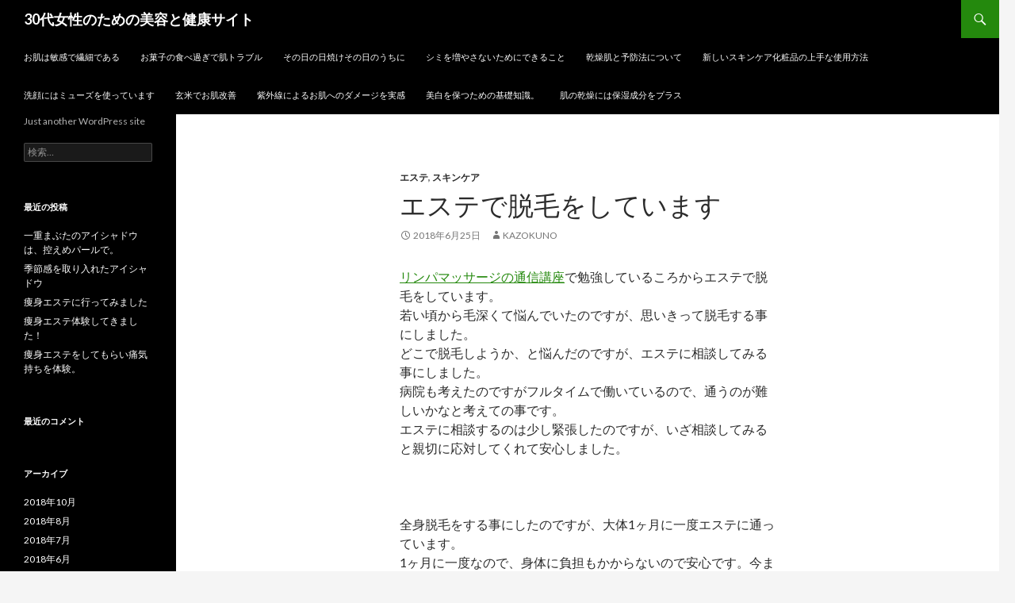

--- FILE ---
content_type: text/html; charset=UTF-8
request_url: http://kazokunosiawaseraihu.net/estedatsumo/
body_size: 6354
content:
<!DOCTYPE html>
<!--[if IE 7]>
<html class="ie ie7" lang="ja">
<![endif]-->
<!--[if IE 8]>
<html class="ie ie8" lang="ja">
<![endif]-->
<!--[if !(IE 7) & !(IE 8)]><!-->
<html lang="ja">
<!--<![endif]-->
<head>
	<meta charset="UTF-8">
	<meta name="viewport" content="width=device-width">
	<title>エステで脱毛をしています | 30代女性のための美容と健康サイト</title>
	<link rel="profile" href="http://gmpg.org/xfn/11">
	<link rel="pingback" href="http://kazokunosiawaseraihu.net/xmlrpc.php">
	<!--[if lt IE 9]>
	<script src="http://kazokunosiawaseraihu.net/wp-content/themes/twentyfourteen/js/html5.js"></script>
	<![endif]-->
	<meta name='robots' content='max-image-preview:large' />

<!-- All in One SEO Pack 2.12 by Michael Torbert of Semper Fi Web Design[-1,-1] -->
<link rel="canonical" href="http://kazokunosiawaseraihu.net/estedatsumo/" />
<!-- /all in one seo pack -->
<link rel='dns-prefetch' href='//fonts.googleapis.com' />
<link rel='dns-prefetch' href='//s.w.org' />
<link href='https://fonts.gstatic.com' crossorigin rel='preconnect' />
<link rel="alternate" type="application/rss+xml" title="30代女性のための美容と健康サイト &raquo; フィード" href="http://kazokunosiawaseraihu.net/feed/" />
<link rel="alternate" type="application/rss+xml" title="30代女性のための美容と健康サイト &raquo; コメントフィード" href="http://kazokunosiawaseraihu.net/comments/feed/" />
		<script type="text/javascript">
			window._wpemojiSettings = {"baseUrl":"https:\/\/s.w.org\/images\/core\/emoji\/13.1.0\/72x72\/","ext":".png","svgUrl":"https:\/\/s.w.org\/images\/core\/emoji\/13.1.0\/svg\/","svgExt":".svg","source":{"concatemoji":"http:\/\/kazokunosiawaseraihu.net\/wp-includes\/js\/wp-emoji-release.min.js?ver=0fce6fb3ffce233e69162fba30d7ae63"}};
			!function(e,a,t){var n,r,o,i=a.createElement("canvas"),p=i.getContext&&i.getContext("2d");function s(e,t){var a=String.fromCharCode;p.clearRect(0,0,i.width,i.height),p.fillText(a.apply(this,e),0,0);e=i.toDataURL();return p.clearRect(0,0,i.width,i.height),p.fillText(a.apply(this,t),0,0),e===i.toDataURL()}function c(e){var t=a.createElement("script");t.src=e,t.defer=t.type="text/javascript",a.getElementsByTagName("head")[0].appendChild(t)}for(o=Array("flag","emoji"),t.supports={everything:!0,everythingExceptFlag:!0},r=0;r<o.length;r++)t.supports[o[r]]=function(e){if(!p||!p.fillText)return!1;switch(p.textBaseline="top",p.font="600 32px Arial",e){case"flag":return s([127987,65039,8205,9895,65039],[127987,65039,8203,9895,65039])?!1:!s([55356,56826,55356,56819],[55356,56826,8203,55356,56819])&&!s([55356,57332,56128,56423,56128,56418,56128,56421,56128,56430,56128,56423,56128,56447],[55356,57332,8203,56128,56423,8203,56128,56418,8203,56128,56421,8203,56128,56430,8203,56128,56423,8203,56128,56447]);case"emoji":return!s([10084,65039,8205,55357,56613],[10084,65039,8203,55357,56613])}return!1}(o[r]),t.supports.everything=t.supports.everything&&t.supports[o[r]],"flag"!==o[r]&&(t.supports.everythingExceptFlag=t.supports.everythingExceptFlag&&t.supports[o[r]]);t.supports.everythingExceptFlag=t.supports.everythingExceptFlag&&!t.supports.flag,t.DOMReady=!1,t.readyCallback=function(){t.DOMReady=!0},t.supports.everything||(n=function(){t.readyCallback()},a.addEventListener?(a.addEventListener("DOMContentLoaded",n,!1),e.addEventListener("load",n,!1)):(e.attachEvent("onload",n),a.attachEvent("onreadystatechange",function(){"complete"===a.readyState&&t.readyCallback()})),(n=t.source||{}).concatemoji?c(n.concatemoji):n.wpemoji&&n.twemoji&&(c(n.twemoji),c(n.wpemoji)))}(window,document,window._wpemojiSettings);
		</script>
		<style type="text/css">
img.wp-smiley,
img.emoji {
	display: inline !important;
	border: none !important;
	box-shadow: none !important;
	height: 1em !important;
	width: 1em !important;
	margin: 0 .07em !important;
	vertical-align: -0.1em !important;
	background: none !important;
	padding: 0 !important;
}
</style>
	<link rel='stylesheet' id='wp-block-library-css'  href='http://kazokunosiawaseraihu.net/wp-includes/css/dist/block-library/style.min.css?ver=0fce6fb3ffce233e69162fba30d7ae63' type='text/css' media='all' />
<style id='wp-block-library-theme-inline-css' type='text/css'>
#start-resizable-editor-section{display:none}.wp-block-audio figcaption{color:#555;font-size:13px;text-align:center}.is-dark-theme .wp-block-audio figcaption{color:hsla(0,0%,100%,.65)}.wp-block-code{font-family:Menlo,Consolas,monaco,monospace;color:#1e1e1e;padding:.8em 1em;border:1px solid #ddd;border-radius:4px}.wp-block-embed figcaption{color:#555;font-size:13px;text-align:center}.is-dark-theme .wp-block-embed figcaption{color:hsla(0,0%,100%,.65)}.blocks-gallery-caption{color:#555;font-size:13px;text-align:center}.is-dark-theme .blocks-gallery-caption{color:hsla(0,0%,100%,.65)}.wp-block-image figcaption{color:#555;font-size:13px;text-align:center}.is-dark-theme .wp-block-image figcaption{color:hsla(0,0%,100%,.65)}.wp-block-pullquote{border-top:4px solid;border-bottom:4px solid;margin-bottom:1.75em;color:currentColor}.wp-block-pullquote__citation,.wp-block-pullquote cite,.wp-block-pullquote footer{color:currentColor;text-transform:uppercase;font-size:.8125em;font-style:normal}.wp-block-quote{border-left:.25em solid;margin:0 0 1.75em;padding-left:1em}.wp-block-quote cite,.wp-block-quote footer{color:currentColor;font-size:.8125em;position:relative;font-style:normal}.wp-block-quote.has-text-align-right{border-left:none;border-right:.25em solid;padding-left:0;padding-right:1em}.wp-block-quote.has-text-align-center{border:none;padding-left:0}.wp-block-quote.is-large,.wp-block-quote.is-style-large{border:none}.wp-block-search .wp-block-search__label{font-weight:700}.wp-block-group.has-background{padding:1.25em 2.375em;margin-top:0;margin-bottom:0}.wp-block-separator{border:none;border-bottom:2px solid;margin-left:auto;margin-right:auto;opacity:.4}.wp-block-separator:not(.is-style-wide):not(.is-style-dots){width:100px}.wp-block-separator.has-background:not(.is-style-dots){border-bottom:none;height:1px}.wp-block-separator.has-background:not(.is-style-wide):not(.is-style-dots){height:2px}.wp-block-table thead{border-bottom:3px solid}.wp-block-table tfoot{border-top:3px solid}.wp-block-table td,.wp-block-table th{padding:.5em;border:1px solid;word-break:normal}.wp-block-table figcaption{color:#555;font-size:13px;text-align:center}.is-dark-theme .wp-block-table figcaption{color:hsla(0,0%,100%,.65)}.wp-block-video figcaption{color:#555;font-size:13px;text-align:center}.is-dark-theme .wp-block-video figcaption{color:hsla(0,0%,100%,.65)}.wp-block-template-part.has-background{padding:1.25em 2.375em;margin-top:0;margin-bottom:0}#end-resizable-editor-section{display:none}
</style>
<link rel='stylesheet' id='twentyfourteen-lato-css'  href='https://fonts.googleapis.com/css?family=Lato%3A300%2C400%2C700%2C900%2C300italic%2C400italic%2C700italic&#038;subset=latin%2Clatin-ext' type='text/css' media='all' />
<link rel='stylesheet' id='genericons-css'  href='http://kazokunosiawaseraihu.net/wp-content/themes/twentyfourteen/genericons/genericons.css?ver=3.0.3' type='text/css' media='all' />
<link rel='stylesheet' id='twentyfourteen-style-css'  href='http://kazokunosiawaseraihu.net/wp-content/themes/twentyfourteen/style.css?ver=0fce6fb3ffce233e69162fba30d7ae63' type='text/css' media='all' />
<link rel='stylesheet' id='twentyfourteen-block-style-css'  href='http://kazokunosiawaseraihu.net/wp-content/themes/twentyfourteen/css/blocks.css?ver=20181230' type='text/css' media='all' />
<!--[if lt IE 9]>
<link rel='stylesheet' id='twentyfourteen-ie-css'  href='http://kazokunosiawaseraihu.net/wp-content/themes/twentyfourteen/css/ie.css?ver=20131205' type='text/css' media='all' />
<![endif]-->
<script type='text/javascript' src='http://kazokunosiawaseraihu.net/wp-includes/js/jquery/jquery.min.js?ver=3.6.0' id='jquery-core-js'></script>
<script type='text/javascript' src='http://kazokunosiawaseraihu.net/wp-includes/js/jquery/jquery-migrate.min.js?ver=3.3.2' id='jquery-migrate-js'></script>
<link rel="EditURI" type="application/rsd+xml" title="RSD" href="http://kazokunosiawaseraihu.net/xmlrpc.php?rsd" />
<link rel="wlwmanifest" type="application/wlwmanifest+xml" href="http://kazokunosiawaseraihu.net/wp-includes/wlwmanifest.xml" /> 

<link rel='shortlink' href='http://kazokunosiawaseraihu.net/?p=458' />
<link rel="alternate" type="application/json+oembed" href="http://kazokunosiawaseraihu.net/wp-json/oembed/1.0/embed?url=http%3A%2F%2Fkazokunosiawaseraihu.net%2Festedatsumo%2F" />
<link rel="alternate" type="text/xml+oembed" href="http://kazokunosiawaseraihu.net/wp-json/oembed/1.0/embed?url=http%3A%2F%2Fkazokunosiawaseraihu.net%2Festedatsumo%2F&#038;format=xml" />
<style type="text/css">.recentcomments a{display:inline !important;padding:0 !important;margin:0 !important;}</style></head>

<body class="post-template-default single single-post postid-458 single-format-standard wp-embed-responsive masthead-fixed full-width singular">
<div id="page" class="hfeed site">
	
	<header id="masthead" class="site-header" role="banner">
		<div class="header-main">
			<h1 class="site-title"><a href="http://kazokunosiawaseraihu.net/" rel="home">30代女性のための美容と健康サイト</a></h1>

			<div class="search-toggle">
				<a href="#search-container" class="screen-reader-text" aria-expanded="false" aria-controls="search-container">検索</a>
			</div>

			<nav id="primary-navigation" class="site-navigation primary-navigation" role="navigation">
				<button class="menu-toggle">メインメニュー</button>
				<a class="screen-reader-text skip-link" href="#content">コンテンツへスキップ</a>
				<div id="primary-menu" class="nav-menu"><ul>
<li class="page_item page-item-21"><a href="http://kazokunosiawaseraihu.net/ohada/">お肌は敏感で繊細である</a></li>
<li class="page_item page-item-23"><a href="http://kazokunosiawaseraihu.net/truble/">お菓子の食べ過ぎで肌トラブル</a></li>
<li class="page_item page-item-9"><a href="http://kazokunosiawaseraihu.net/sonohi/">その日の日焼けその日のうちに</a></li>
<li class="page_item page-item-13"><a href="http://kazokunosiawaseraihu.net/shimi/">シミを増やさないためにできること</a></li>
<li class="page_item page-item-7"><a href="http://kazokunosiawaseraihu.net/yobou/">乾燥肌と予防法について</a></li>
<li class="page_item page-item-15"><a href="http://kazokunosiawaseraihu.net/skin/">新しいスキンケア化粧品の上手な使用方法</a></li>
<li class="page_item page-item-17"><a href="http://kazokunosiawaseraihu.net/muse/">洗顔にはミューズを使っています</a></li>
<li class="page_item page-item-11"><a href="http://kazokunosiawaseraihu.net/genmai/">玄米でお肌改善</a></li>
<li class="page_item page-item-4"><a href="http://kazokunosiawaseraihu.net/jikkan/">紫外線によるお肌へのダメージを実感</a></li>
<li class="page_item page-item-19"><a href="http://kazokunosiawaseraihu.net/">美白を保つための基礎知識。</a></li>
<li class="page_item page-item-25"><a href="http://kazokunosiawaseraihu.net/hoshitsu/">肌の乾燥には保湿成分をプラス</a></li>
</ul></div>
			</nav>
		</div>

		<div id="search-container" class="search-box-wrapper hide">
			<div class="search-box">
				<form role="search" method="get" class="search-form" action="http://kazokunosiawaseraihu.net/">
				<label>
					<span class="screen-reader-text">検索:</span>
					<input type="search" class="search-field" placeholder="検索&hellip;" value="" name="s" />
				</label>
				<input type="submit" class="search-submit" value="検索" />
			</form>			</div>
		</div>
	</header><!-- #masthead -->

	<div id="main" class="site-main">

	<div id="primary" class="content-area">
		<div id="content" class="site-content" role="main">
			
<article id="post-458" class="post-458 post type-post status-publish format-standard hentry category-6 category-9">
	
	<header class="entry-header">
				<div class="entry-meta">
			<span class="cat-links"><a href="http://kazokunosiawaseraihu.net/category/%e3%82%a8%e3%82%b9%e3%83%86/" rel="category tag">エステ</a>, <a href="http://kazokunosiawaseraihu.net/category/%e3%82%b9%e3%82%ad%e3%83%b3%e3%82%b1%e3%82%a2/" rel="category tag">スキンケア</a></span>
		</div>
			<h1 class="entry-title">エステで脱毛をしています</h1>
		<div class="entry-meta">
			<span class="entry-date"><a href="http://kazokunosiawaseraihu.net/estedatsumo/" rel="bookmark"><time class="entry-date" datetime="2018-06-25T12:39:26+00:00">2018年6月25日</time></a></span> <span class="byline"><span class="author vcard"><a class="url fn n" href="http://kazokunosiawaseraihu.net/author/kazokuno/" rel="author">kazokuno</a></span></span>		</div><!-- .entry-meta -->
	</header><!-- .entry-header -->

		<div class="entry-content">
		<p>				<a href="http://www.medicallymph.com/column_2/540" rel="noopener noreferrer" target="_blank">リンパマッサージの通信講座</a>で勉強しているころからエステで脱毛をしています。<br />
若い頃から毛深くて悩んでいたのですが、思いきって脱毛する事にしました。<br />
どこで脱毛しようか、と悩んだのですが、エステに相談してみる事にしました。<br />
病院も考えたのですがフルタイムで働いているので、通うのが難しいかなと考えての事です。<br />
エステに相談するのは少し緊張したのですが、いざ相談してみると親切に応対してくれて安心しました。</p>
<p>&nbsp;</p>
<p>全身脱毛をする事にしたのですが、大体1ヶ月に一度エステに通っています。<br />
1ヶ月に一度なので、身体に負担もかからないので安心です。今まで具合がわるくなったり熱が出た事もないので自分には合っているのかな、と思います。<br />
脱毛の前のカウンセリングもしっかりしているので安心です。</p>
<p>&nbsp;</p>
<p>また、脱毛は痛いのではという不安もありました。そんな不安もカウンセリングの時に相談してみました。<br />
やはり安心してから脱毛を受けたかったので。<br />
幸い脱毛の痛みはほとんどなく、ほっとしています。ちくっとした感じはしますが、我慢できるほどです。		</p>
	</div><!-- .entry-content -->
	
	</article><!-- #post-## -->
		<nav class="navigation post-navigation" role="navigation">
		<h1 class="screen-reader-text">投稿ナビゲーション</h1>
		<div class="nav-links">
			<a href="http://kazokunosiawaseraihu.net/este-2/" rel="prev"><span class="meta-nav">前の投稿</span>リラクゼーションエステでストレス解消</a><a href="http://kazokunosiawaseraihu.net/legs/" rel="next"><span class="meta-nav">次の投稿</span>痩身エステで簡単脚痩せ</a>			</div><!-- .nav-links -->
		</nav><!-- .navigation -->
				</div><!-- #content -->
	</div><!-- #primary -->

<div id="secondary">
		<h2 class="site-description">Just another WordPress site</h2>
	
	
		<div id="primary-sidebar" class="primary-sidebar widget-area" role="complementary">
		<aside id="search-2" class="widget widget_search"><form role="search" method="get" class="search-form" action="http://kazokunosiawaseraihu.net/">
				<label>
					<span class="screen-reader-text">検索:</span>
					<input type="search" class="search-field" placeholder="検索&hellip;" value="" name="s" />
				</label>
				<input type="submit" class="search-submit" value="検索" />
			</form></aside>
		<aside id="recent-posts-2" class="widget widget_recent_entries">
		<h1 class="widget-title">最近の投稿</h1>
		<ul>
											<li>
					<a href="http://kazokunosiawaseraihu.net/hitoemabuta/">一重まぶたのアイシャドウは、控えめパールで。</a>
									</li>
											<li>
					<a href="http://kazokunosiawaseraihu.net/eyeshadow/">季節感を取り入れたアイシャドウ</a>
									</li>
											<li>
					<a href="http://kazokunosiawaseraihu.net/esuteniitte/">痩身エステに行ってみました</a>
									</li>
											<li>
					<a href="http://kazokunosiawaseraihu.net/sousintaiken/">痩身エステ体験してきました！</a>
									</li>
											<li>
					<a href="http://kazokunosiawaseraihu.net/itakimotii/">痩身エステをしてもらい痛気持ちを体験。</a>
									</li>
					</ul>

		</aside><aside id="recent-comments-2" class="widget widget_recent_comments"><h1 class="widget-title">最近のコメント</h1><ul id="recentcomments"></ul></aside><aside id="archives-2" class="widget widget_archive"><h1 class="widget-title">アーカイブ</h1>
			<ul>
					<li><a href='http://kazokunosiawaseraihu.net/2018/10/'>2018年10月</a></li>
	<li><a href='http://kazokunosiawaseraihu.net/2018/08/'>2018年8月</a></li>
	<li><a href='http://kazokunosiawaseraihu.net/2018/07/'>2018年7月</a></li>
	<li><a href='http://kazokunosiawaseraihu.net/2018/06/'>2018年6月</a></li>
	<li><a href='http://kazokunosiawaseraihu.net/2017/07/'>2017年7月</a></li>
	<li><a href='http://kazokunosiawaseraihu.net/2017/06/'>2017年6月</a></li>
	<li><a href='http://kazokunosiawaseraihu.net/2017/05/'>2017年5月</a></li>
	<li><a href='http://kazokunosiawaseraihu.net/2017/03/'>2017年3月</a></li>
	<li><a href='http://kazokunosiawaseraihu.net/2017/02/'>2017年2月</a></li>
	<li><a href='http://kazokunosiawaseraihu.net/2017/01/'>2017年1月</a></li>
	<li><a href='http://kazokunosiawaseraihu.net/2016/12/'>2016年12月</a></li>
	<li><a href='http://kazokunosiawaseraihu.net/2016/11/'>2016年11月</a></li>
	<li><a href='http://kazokunosiawaseraihu.net/2015/12/'>2015年12月</a></li>
	<li><a href='http://kazokunosiawaseraihu.net/2015/07/'>2015年7月</a></li>
	<li><a href='http://kazokunosiawaseraihu.net/2015/06/'>2015年6月</a></li>
	<li><a href='http://kazokunosiawaseraihu.net/2015/05/'>2015年5月</a></li>
	<li><a href='http://kazokunosiawaseraihu.net/2013/06/'>2013年6月</a></li>
	<li><a href='http://kazokunosiawaseraihu.net/2013/05/'>2013年5月</a></li>
	<li><a href='http://kazokunosiawaseraihu.net/2013/04/'>2013年4月</a></li>
			</ul>

			</aside><aside id="categories-2" class="widget widget_categories"><h1 class="widget-title">カテゴリー</h1>
			<ul>
					<li class="cat-item cat-item-6"><a href="http://kazokunosiawaseraihu.net/category/%e3%82%a8%e3%82%b9%e3%83%86/">エステ</a>
</li>
	<li class="cat-item cat-item-9"><a href="http://kazokunosiawaseraihu.net/category/%e3%82%b9%e3%82%ad%e3%83%b3%e3%82%b1%e3%82%a2/">スキンケア</a>
</li>
	<li class="cat-item cat-item-7"><a href="http://kazokunosiawaseraihu.net/category/%e3%83%80%e3%82%a4%e3%82%a8%e3%83%83%e3%83%88/">ダイエット</a>
</li>
	<li class="cat-item cat-item-5"><a href="http://kazokunosiawaseraihu.net/category/%e3%83%a1%e3%82%a4%e3%82%af/">メイク</a>
</li>
	<li class="cat-item cat-item-11"><a href="http://kazokunosiawaseraihu.net/category/%e3%83%aa%e3%83%8f%e3%83%93%e3%83%aa/">リハビリ</a>
</li>
	<li class="cat-item cat-item-4"><a href="http://kazokunosiawaseraihu.net/category/%e5%81%a5%e5%ba%b7/">健康</a>
</li>
	<li class="cat-item cat-item-1"><a href="http://kazokunosiawaseraihu.net/category/%e6%9c%aa%e5%88%86%e9%a1%9e/">未分類</a>
</li>
	<li class="cat-item cat-item-10"><a href="http://kazokunosiawaseraihu.net/category/%e7%97%a9%e8%ba%ab/">痩身</a>
</li>
	<li class="cat-item cat-item-2"><a href="http://kazokunosiawaseraihu.net/category/%e7%be%8e%e5%ae%b9/">美容</a>
</li>
	<li class="cat-item cat-item-3"><a href="http://kazokunosiawaseraihu.net/category/%e8%82%8c/">肌</a>
</li>
	<li class="cat-item cat-item-8"><a href="http://kazokunosiawaseraihu.net/category/%e8%84%b1%e6%af%9b/">脱毛</a>
</li>
			</ul>

			</aside><aside id="meta-2" class="widget widget_meta"><h1 class="widget-title">メタ情報</h1>
		<ul>
						<li><a href="http://kazokunosiawaseraihu.net/wp-login.php">ログイン</a></li>
			<li><a href="http://kazokunosiawaseraihu.net/feed/">投稿フィード</a></li>
			<li><a href="http://kazokunosiawaseraihu.net/comments/feed/">コメントフィード</a></li>

			<li><a href="https://ja.wordpress.org/">WordPress.org</a></li>
		</ul>

		</aside>	</div><!-- #primary-sidebar -->
	</div><!-- #secondary -->

		</div><!-- #main -->

		<footer id="colophon" class="site-footer" role="contentinfo">

			
			<div class="site-info">
												<a href="https://ja.wordpress.org/" class="imprint">
					Proudly powered by WordPress				</a>
			</div><!-- .site-info -->
		</footer><!-- #colophon -->
	</div><!-- #page -->

	<script type='text/javascript' src='http://kazokunosiawaseraihu.net/wp-content/themes/twentyfourteen/js/functions.js?ver=20150315' id='twentyfourteen-script-js'></script>
<script type='text/javascript' src='http://kazokunosiawaseraihu.net/wp-includes/js/wp-embed.min.js?ver=0fce6fb3ffce233e69162fba30d7ae63' id='wp-embed-js'></script>
</body>
</html>
